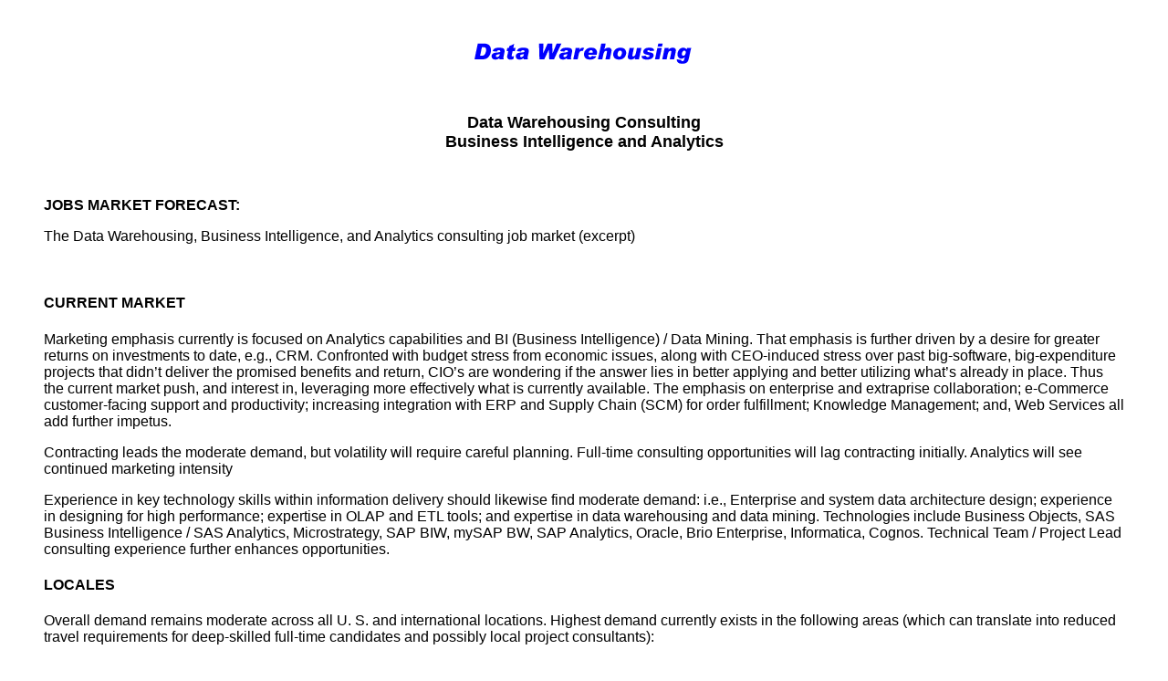

--- FILE ---
content_type: text/html
request_url: http://consultitc.com/data_warehouse_jobs.html
body_size: 2192
content:
<HTML>

<!-- data warehousing jobs, data warehouse, architects, consulting, jobs, data warehousing, consultants, data mining, jobs - data warehousing consulting, data warehousing consulting jobs, jobs - data warehouse architects, data warehouse consultants, jobs, jobs - data warehousing architects, BI, bi, business objects, cognos, informatica, brio, consulting, jobs, microstrategy, sap biw, contracts, sap bw, jobs - microstrategy, Informatica, Brio, jobs - Business Objects, jobs - sap biw consulting, jobs - Microstrategy consulting, jobs - informatica, business intelligence, consulting, jobs, contracts - SAP BW consulting, jobs - epiphany consulting, business-intelligence, jobs - bi consulting, jobs - genesys, silknet, SAP BIW consulting jobs, consulting - Data Warehousing, E.piphany -->

<HEAD>

<TITLE>Data Warehousing jobs - Data Warehousing consulting jobs market: ITC Data Warehouse consulting recruiters - Data Warehouse Architects, Data Mining jobs, Business Intelligence jobs market</TITLE>

<!-- NOEDIT -->

<META NAME="description" CONTENT="data warehousing jobs - data warehousing architects jobs, data mining jobs, business intelligence jobs market: ITC data warehouse consulting recruiters - data warehousing architects, data mining jobs market">

<META NAME="keywords" CONTENT="data warehousing jobs, data warehouse, architects, consulting, jobs, data warehousing, consultants, data mining, jobs - data warehousing consulting, data warehousing consulting jobs, jobs - data warehouse architects, data warehouse consultants, jobs, jobs - data warehousing architects, BI, bi, business objects, cognos, informatica, brio, consulting, jobs, microstrategy, sap biw, contracts, sap bw, jobs - microstrategy, Informatica, Brio, jobs - Business Objects, jobs - sap biw consulting, jobs - Microstrategy consulting, jobs - informatica, business intelligence, consulting, jobs, contracts - SAP BW consulting, jobs - epiphany consulting, business-intelligence, jobs - bi consulting, jobs - genesys, silknet, SAP BIW consulting jobs, consulting - Data Warehousing, E.piphany"> 

<!-- /NOEDIT -->

<link href="/style.css" rel="stylesheet" type="text/css">
</HEAD> 

<body>

<p>&nbsp;</p>

<center><img src="images/dataw.gif" width=246 height=32 border=0 alt=""></center>
<p>&nbsp;</p>

<blockquote> 
<h2 align="center">Data Warehousing Consulting<br>
Business Intelligence and Analytics</h2>
<p align="center">&nbsp;</p>
<h3>JOBS MARKET FORECAST:</h3>
<p>The Data Warehousing, Business Intelligence, and Analytics consulting job market (excerpt)</p>
<p>&nbsp;</p>
<h4>CURRENT MARKET</h4>
<p>Marketing emphasis currently is focused on Analytics capabilities and BI (Business Intelligence) / Data Mining. That emphasis is further driven by a desire for greater returns on investments to date, e.g., CRM. Confronted with budget stress from economic issues, along with CEO-induced stress over past big-software, big-expenditure projects that didn&rsquo;t deliver the promised benefits and return, CIO&rsquo;s are wondering if the answer lies in better applying and better utilizing what&rsquo;s already in place. Thus the current market push, and interest in, leveraging more effectively what is currently available. The emphasis on enterprise and extraprise collaboration; e-Commerce customer-facing support and productivity; increasing integration with ERP and Supply Chain (SCM) for order fulfillment; Knowledge Management; and, Web Services all add further impetus.</p>
<p>Contracting leads the moderate demand, but volatility will require careful planning. Full-time consulting opportunities will lag contracting initially. Analytics will see continued marketing intensity</p>
<p>Experience in key technology skills within information delivery should likewise find moderate demand: i.e., Enterprise and system data architecture design; experience in designing for high performance; expertise in OLAP and ETL tools; and expertise in data warehousing and data mining. Technologies include Business Objects, SAS Business Intelligence / SAS Analytics, Microstrategy, SAP BIW, mySAP BW, SAP Analytics, Oracle, Brio Enterprise, Informatica, Cognos. Technical Team / Project Lead consulting experience further enhances opportunities.</p>
<h4>LOCALES</h4>
<p>Overall demand remains moderate across all U. S. and international locations. Highest demand currently exists in the following areas (which can translate into reduced travel requirements for deep-skilled full-time candidates and possibly local project consultants):</p>
<p>Chicago<br>
D.C.<br>
Midwest<br>
Southwest<br>
New York</p>
<h4>FORECAST</h4>
<p>Moderate on-going demand through the foreseeable future. Continued volatile technology.</p>
<h4>LINKS</h4>
<p><a href="http://www.mercator.gr/brio_bnterprise_main.html" target="_blank">Brio.Enterprise</a><br>
<a href="http://www.businessobjects.com" target="_blank">Business Objects</a><br>
<a href="http://www.cognos.com" target="_blank">Cognos</a><br>
<a href="http://www.informatica.com" target="_blank">Informatica</a><br>
<a href="http://www.microstrategy.com" target="_blank">MicroStrategy</a><br>
<a href="http://www.sas.com" target="_blank">SAS</a><br>
<a href="http://www.sap.com/usa/solutions/xapps/analytics/index.epx" target="_blank">SAP xApp Analytics</a></p>
<p>&nbsp;</p>
</blockquote>


<center>
<TABLE BORDER="0" CELLPADDING="0" CELLSPACING="0" WIDTH="90%">
<TR>
<TD>
<A HREF="about_itc.html"><IMG SRC="images/about.gif" ALT="About ITC" WIDTH="60" HEIGHT="16" BORDER="0"></A>
</TD>
<TD align="center">
<A HREF="form.html"><IMG SRC="images/more.gif" ALT="More Info" WIDTH="84" HEIGHT="16" BORDER="0"></A>
</TD>
<TD align="right">
<A HREF="index.html"><IMG SRC="images/home.gif" ALT="Home" WIDTH="60" HEIGHT="16" BORDER="0"></A>
</TD>
</TR>
</TABLE>

<p>&nbsp;</p>
<IMG SRC="images/line.gif" FIXED WIDTH="90%" HEIGHT="1" BORDER="0">
<p>&nbsp;</p>
<TABLE width="90%"border="0" cellpadding="0" cellspacing="0">
<TR>
<TD>
<A HREF="about_itc.html"><IMG SRC="images/itc_smaller.gif" ALT="Info Technologies Consulting Inc" WIDTH="180" HEIGHT="23" BORDER="0"></A></TD>	
<TD align="right">
<p>E-mail: <a href="mailto:recruiters@consultitc.com">recruiters@consultitc.com</a></p></TD>
</TR>
</TABLE>
</center>
<p>&nbsp;</p>

<blockquote class="copyright"> &copy; Copyright ITC 1996 - 2007</blockquote>

</body>
</HTML>

--- FILE ---
content_type: text/css
request_url: http://consultitc.com/style.css
body_size: 191
content:
body {
	font-family: Arial, Helvetica, sans-serif;
	font-size: 16px;
	color: #000000;
	background-color: #FFFFFF;
}
p {
	font-family: Arial, Helvetica, sans-serif;
	font-size: 16px;
	color: #000000;
}
h2 {
	font-family: Arial, Helvetica, sans-serif;
	font-size: 18px;
	font-weight: bold;
	color: #000000;
}
h3 {
	font-family: Arial, Helvetica, sans-serif;
	font-size: 16px;
	font-weight: bold;
	color: #000000;
}
h4 {
	font-family: Arial, Helvetica, sans-serif;
	font-size: 16px;
	font-weight: bold;
	color: #000000;
}
h5 {
	font-family: Arial, Helvetica, sans-serif;
	font-size: 16px;
	font-weight: bold;
	color: #ff0000;
}
.copyright {
	font-family: Arial, Helvetica, sans-serif;
	font-size: 12px;
	color: #000000;
}
h1 {
	font-family: Arial, Helvetica, sans-serif;
	font-size: 24px;
	font-weight: bold;
	color: #0000DD;
}
